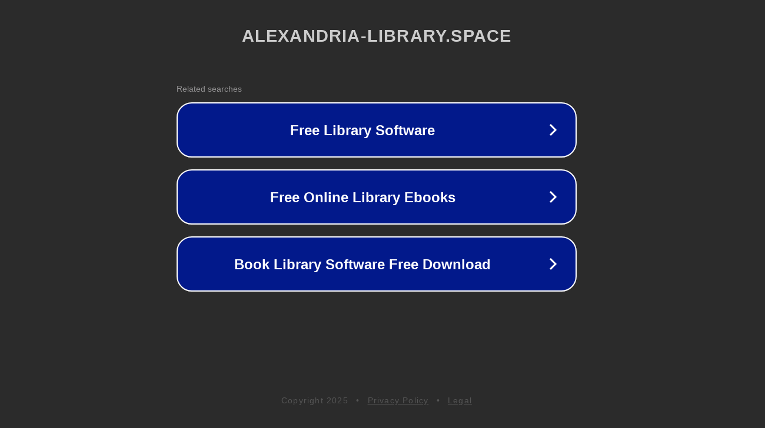

--- FILE ---
content_type: text/html; charset=utf-8
request_url: https://alexandria-library.space/bogle/ghost-rare-god-card
body_size: 1106
content:
<!doctype html>
<html data-adblockkey="MFwwDQYJKoZIhvcNAQEBBQADSwAwSAJBANDrp2lz7AOmADaN8tA50LsWcjLFyQFcb/P2Txc58oYOeILb3vBw7J6f4pamkAQVSQuqYsKx3YzdUHCvbVZvFUsCAwEAAQ==_SPvAZ1140uZYkmsmwZB0mMqLoFbAKLWw4ovajt9j+sdZbfsucJ1uw5qeYnEWRstqmFAoT3qtDD7NkUhTQV+FsA==" lang="en" style="background: #2B2B2B;">
<head>
    <meta charset="utf-8">
    <meta name="viewport" content="width=device-width, initial-scale=1">
    <link rel="icon" href="[data-uri]">
    <link rel="preconnect" href="https://www.google.com" crossorigin>
</head>
<body>
<div id="target" style="opacity: 0"></div>
<script>window.park = "[base64]";</script>
<script src="/bXqReqoDl.js"></script>
</body>
</html>
